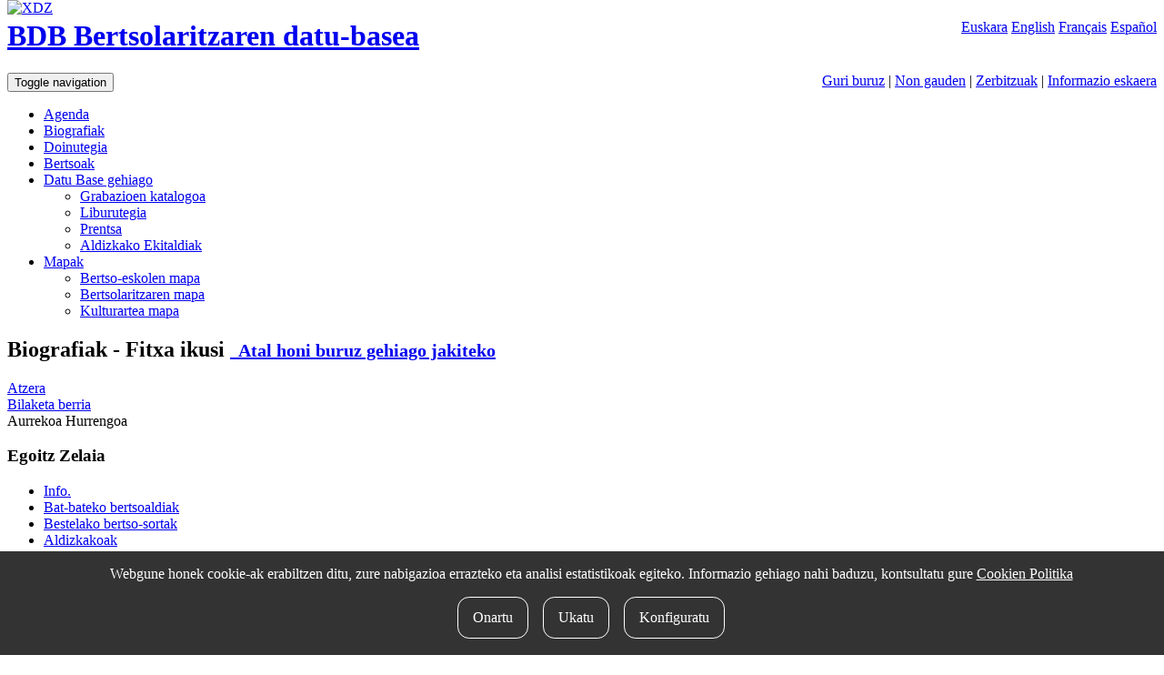

--- FILE ---
content_type: text/html; charset=UTF-8
request_url: https://bdb.bertsozale.eus/web/haitzondo/view/egoitz-zelaia
body_size: 5182
content:
<!DOCTYPE html>
<html lang="eu">
  <head>
    <meta charset="utf-8">
    <meta http-equiv="X-UA-Compatible" content="IE=edge">
    <meta name="viewport" content="width=device-width, initial-scale=1">
    <!-- The above 3 meta tags *must* come first in the head; any other head content must come *after* these tags -->

		<meta name="description" content="BDB Bertsolaritzaren datu-basea Xenpelar Dokumentazio Zentroak (XDZ) garatu du. 1991ean sortu zuen Bertsozale Elkarteak Xenpelar Dokumentazio Zentroa, bertsolaritzaren ondarea bildu, antolatu eta gizarteratuz, maila guztietako ikerkuntza bultzatzeko helburuarekin. Mota guztietako informazioa eta dokumentuak biltzen dira eta bertsolaritzaren berezko sistema dokumentalaren arabera antolatuta eskaintzen du  zerbitzu publikoa. Bere bilduma eta informazioa behar duen ikertzaile, bertsozale eta hiritar guztien eskura dago.">
<meta name="DC.Description" content="BDB Bertsolaritzaren datu-basea Xenpelar Dokumentazio Zentroak (XDZ) garatu du. 1991ean sortu zuen Bertsozale Elkarteak Xenpelar Dokumentazio Zentroa, bertsolaritzaren ondarea bildu, antolatu eta gizarteratuz, maila guztietako ikerkuntza bultzatzeko helburuarekin. Mota guztietako informazioa eta dokumentuak biltzen dira eta bertsolaritzaren berezko sistema dokumentalaren arabera antolatuta eskaintzen du  zerbitzu publikoa. Bere bilduma eta informazioa behar duen ikertzaile, bertsozale eta hiritar guztien eskura dago.">
<meta name="author" content="Xenpelar Dokumentazio Zentroa – Bertsozale Elkartea">
<meta name="DC.Creator" content="Xenpelar Dokumentazio Zentroa – Bertsozale Elkartea">
<meta content="eu" name="DC.Language" />
		
	  <meta name="robots" content="noindex,nofollow">

	  <link rel="shortcut icon" type="image/x-icon" href="https://bdb.bertsozale.eus/favicon.ico" />
		<link rel="apple-touch-icon" href="https://bdb.bertsozale.eus/touch_icon.png" />

	    		<title>Egoitz Zelaia - Biografiak - BDB. Bertsolaritzaren datu-basea</title>

    <!-- jquery-ui-bootstrap custom theme -->
    <link href="https://bdb.bertsozale.eus/stylesheets/custom-theme/jquery-ui-1.10.0.custom.css" rel="stylesheet">
    <!-- Custom styles for this template -->
    <link href="https://bdb.bertsozale.eus/stylesheets/css/style.css" rel="stylesheet">

    <link rel="stylesheet" href="https://maxcdn.bootstrapcdn.com/font-awesome/4.4.0/css/font-awesome.min.css">
    <!-- HTML5 shim and Respond.js for IE8 support of HTML5 elements and media queries -->
    <!--[if lt IE 9]>
      <script src="https://oss.maxcdn.com/html5shiv/3.7.2/html5shiv.min.js"></script>
      <script src="https://oss.maxcdn.com/respond/1.4.2/respond.min.js"></script>
    <![endif]-->
    <script src="https://bdb.bertsozale.eus/javascript/dist/jquery.min.js"></script>
    <script src="//code.jquery.com/ui/1.11.4/jquery-ui.js"></script>
    <script src="https://cdnjs.cloudflare.com/ajax/libs/mark.js/8.11.1/mark.min.js"></script>
    <script src="https://bdb.bertsozale.eus/javascript/datepicker/ui.datepicker-eu.js"></script>
	<script src="https://bdb.bertsozale.eus/javascript/jquery-loader/jquery-loader.js" type="text/javascript"></script>
	<link href="https://bdb.bertsozale.eus/javascript/jquery-loader/style.css" rel="stylesheet">
	<script src="https://bdb.bertsozale.eus/javascript/audiojs/audiojs/audio.min.js"></script>
    <link rel="alternate" href="https://bdb.bertsozale.eus/es/web/haitzondo/view/egoitz-zelaia" hreflang="es" />
    <link rel="alternate" href="https://bdb.bertsozale.eus/en/web/haitzondo/view/egoitz-zelaia" hreflang="en" />
    <link rel="alternate" href="https://bdb.bertsozale.eus/fr/web/haitzondo/view/egoitz-zelaia" hreflang="fr" />
                <link rel="canonical" href="https://bdb.bertsozale.eus/web/haitzondo/view/1966-egoitz-zelaia">
    
    <!-- Matomo -->
<script>
  var _paq = window._paq = window._paq || [];
  /* tracker methods like "setCustomDimension" should be called before "trackPageView" */
  _paq.push(['trackPageView']);
  _paq.push(['enableLinkTracking']);
  (function() {
    var u="https://matomo.eus/";
    _paq.push(['setTrackerUrl', u+'matomo.php']);
    _paq.push(['setSiteId', '78']);
    var d=document, g=d.createElement('script'), s=d.getElementsByTagName('script')[0];
    g.async=true; g.src=u+'matomo.js'; s.parentNode.insertBefore(g,s);
  })();
</script>
<!-- End Matomo Code -->

   <!-- Global site tag (gtag.js) - Google Analytics -->
<script async src="https://www.googletagmanager.com/gtag/js?id=UA-23805664-2"></script>
<script>
  window.dataLayer = window.dataLayer || [];
  function gtag(){dataLayer.push(arguments);}
  gtag('js', new Date());

  gtag('config', 'UA-23805664-2');
</script>

  </head>

  <body role="document">

        <!-- Fixed navbar -->
	<div class="container-fluid">

	 <div class="pull-right hizkuntzak">
			<a class="link-active" href="https://bdb.bertsozale.eus/web/haitzondo/view/egoitz-zelaia">Euskara</a>
			<a  href="https://bdb.bertsozale.eus/en/web/haitzondo/view/egoitz-zelaia">English</a>
			<a  href="https://bdb.bertsozale.eus/fr/web/haitzondo/view/egoitz-zelaia">Français</a>
			<a  href="https://bdb.bertsozale.eus/es/web/haitzondo/view/egoitz-zelaia">Español</a>
		</div>
	</div>

	<div class="container">
	<div class="hidden-xs" style="z-index:1000; position:absolute; top:0px">
	  <a href="https://bdb.bertsozale.eus/"><img alt="XDZ" class="img-thumbnail" width="180" src="https://bdb.bertsozale.eus/images/xenpelar200.jpg"></a>
	</div>
	<div class="row">
	   <div class="col-sm-8 col-sm-offset-2">
		<h1><a href="https://bdb.bertsozale.eus/">BDB Bertsolaritzaren datu-basea</a></h1>
	  </div>
	</div>
	</div>
	<div class="container-fluid preburua hidden-xs">
		<span class="info-orriak pull-right">
		<a href="https://bdb.bertsozale.eus/info/7-xenpelar-dokumentazio-zentroa">Guri buruz</a>
		| <a href="https://bdb.bertsozale.eus/info/21-informazio-orokorra-non-gauden">Non gauden</a>
		| <a href="https://bdb.bertsozale.eus/info/27-informazio-orokorra-zerbitzuak">Zerbitzuak</a>
		| <a href="https://bdb.bertsozale.eus/web/aurkezpena/informazio_eskaera">Informazio eskaera</a>
		</span>
	</div>
    <nav class="navbar navbar-inverse">
      <div class="container">
			<div class="navbar-header">
				<button type="button" class="navbar-toggle collapsed" data-toggle="collapse" data-target="#navbar" aria-expanded="false" aria-controls="navbar">
				  <span class="sr-only">Toggle navigation</span>
				  <span class="icon-bar"></span>
				  <span class="icon-bar"></span>
				  <span class="icon-bar"></span>
				</button>
				<!-- <a class="navbar-brand" href="https://bdb.bertsozale.eus/"><img src="https://bdb.bertsozale.eus/images/logo-txuria.png" alt="BDB Bertsolaritzaren datu-basea"></a> -->
			</div>
			<div id="navbar" class="navbar-collapse collapse">
				  <ul class="nav navbar-nav navbar-right">
					<li  ><a href="https://bdb.bertsozale.eus/web/agenda">Agenda</a></li>
					<li class="active"><a href="https://bdb.bertsozale.eus/web/haitzondo/bilaketa">Biografiak</a></li>
					<li ><a href="https://bdb.bertsozale.eus/web/doinutegia/index">Doinutegia</a></li>
					<li ><a href="https://bdb.bertsozale.eus/web/bertsoa/index">Bertsoak</a></li>
					<li class="dropdown">
					  <a href="#" class="dropdown-toggle" data-toggle="dropdown" role="button" aria-haspopup="true" aria-expanded="false">Datu Base gehiago <span class="caret"></span></a>
					  <ul class="dropdown-menu">
						  <li><a href="https://bdb.bertsozale.eus/web/grabazioa/index">Grabazioen katalogoa</a></li>
						  <li><a href="https://bdb.bertsozale.eus/web/liburutegia">Liburutegia</a></li>

						  <li ><a href="https://bdb.bertsozale.eus/web/prentsa/bilaketa/berria">Prentsa</a></li>
						  <li ><a href="https://bdb.bertsozale.eus/web/aldizkakoa/index">Aldizkako Ekitaldiak</a></li>
					  </ul>
					</li>
					<li class="dropdown">
					  <a href="#" class="dropdown-toggle" data-toggle="dropdown" role="button" aria-haspopup="true" aria-expanded="false">Mapak <span class="caret"></span></a>
					  <ul class="dropdown-menu">
						  <li><a href="https://bdb.bertsozale.eus/web/mapa/bertso-eskolak">Bertso-eskolen mapa</a></li>
						  <li><a href="https://bdb.bertsozale.eus/web/mapa/bertsolaritza">Bertsolaritzaren mapa</a></li>
              <li><a href="https://2008-2021.mintzola.eus/eu/kulturartea/mapa">Kulturartea mapa</a></li>
					  </ul>
					</li>
				  </ul>
			</div>
	  </div>
</nav>
    <div class="container paper-fondoa" role="main">

    <div class="row">
      <div class="col-sm-12">
                <script type="text/javascript">
$(document).ready(
	function() {

		$('.toggle').click(function (){
			$(this).parent().next().toggle();
		});


		$('.ruta_ikusi').click(function (){
			$(this).next().toggle();
		});
		/*
		$('#modalWindow2').jqm({ trigger: ' a.modal',
					modal: true,
					target: '#jqmContent2',
					onHide:itxiAutModal,
					onShow: openInFrame});
		$('#modalWindow2').jqDrag();*/
		$('#tabs_web').tabs({
			beforeLoad: function (event, ui){
				ui.panel.html('<div style="text-align:center">'+
							'<div class="spinner-loader">Kargatzen…</div>'+
							'</div>');
			}
		});
		$('#bertsoaeus_tab').unbind('click').click(function(){
    	window.location = $(this).attr('href');
		});
		var hash = location.hash.substr(1)? location.hash.substr(1) : "informazio-orokorra";
		var activeTab = $('[title=' + hash + ']');
		//console.log(activeTab);
		activeTab && activeTab.tab('show');


	}
);


</script>
<h2>Biografiak - Fitxa ikusi <small><span class="fitxatitulo_info" ><a href="https://bdb.bertsozale.eus/info/10-ataleko-informazioa-haitzondo"><span class="glyphicon glyphicon-info-sign"></span>&nbsp;&nbsp;Atal honi buruz gehiago jakiteko</a></span> </small></h2>
<div class="btn-toolbar ekintza-zerrenda" role="toolbar" aria-label="Ekintza zerrenda">
    <a class="btn btn-default" id="atzera" href="#">
	<span class="glyphicon glyphicon-arrow-left"></span> 
	Atzera  </a>
    <div class="btn-group" role="group" aria-label="Bilaketak">
	<a class="btn btn-default" href="https://bdb.bertsozale.eus/web/haitzondo/bilaketa/berria">Bilaketa berria</a>
	  </div>
  <div class="btn-group" role="group" aria-label="Nabigazioa">
						<a class="btn btn-default disabled"><span class="glyphicon glyphicon-step-backward"></span> Aurrekoa</a>
							<a class="btn btn-default disabled" >Hurrengoa <span class="glyphicon glyphicon-step-forward"></span></a>
			
  </div>
	  </div>
<script type="text/javascript">
	$(document).ready(function() {		
		$("#atzera").click(function(ev) {			
			ev.preventDefault();
			history.back();
		});
		
	});
</script>
<h3>Egoitz Zelaia</h3>
<div id="tabs_web">
<ul role="tablist">
	<li><a href="#informazio_orokorra">Info.</a></li>
			
				
			
	<li><a title="bat_bateko_bertsoak" href="https://bdb.bertsozale.eus/web/haitzondo/custom/bat_bateko_bertsoak/1966-egoitz-zelaia" >Bat-bateko bertsoaldiak</a></li>
				
			
	<li><a title="ez_bat_bateko_bertsoak" href="https://bdb.bertsozale.eus/web/haitzondo/custom/ez_bat_bateko_bertsoak/1966-egoitz-zelaia" >Bestelako bertso-sortak</a></li>
				
			
	<li><a title="aldizkakoak" href="https://bdb.bertsozale.eus/web/haitzondo/custom/aldizkakoak/1966-egoitz-zelaia" >Aldizkakoak</a></li>
				
			
	<li><a title="fonoteka" href="https://bdb.bertsozale.eus/web/haitzondo/custom/grabazioak/1966-egoitz-zelaia" >Grabazioak</a></li>
				
			
	<li><a title="bertso_eskola" href="https://bdb.bertsozale.eus/web/haitzondo/custom/bertso_eskola/1966-egoitz-zelaia" >Bertso-eskolak</a></li>
				
			
	<li><a title="prentsa" href="https://bdb.bertsozale.eus/web/haitzondo/custom/prentsa/1966-egoitz-zelaia" >Prentsa</a></li>
				
			
	<li><a title="liburutegia" href="https://bdb.bertsozale.eus/web/haitzondo/custom/liburutegia/1966-egoitz-zelaia" >Liburutegia</a></li>
				
				
				
				
		    	   <li><a id="bertsoaeus_tab" title="Bertsoa.eus" href="https://bertsoa.eus/bertsolariak/egoitz-zelaia"><img height="25px" src="https://bdb.bertsozale.eus/images/bertsoaeuslogoa.png"></a></li>
    </ul>
<div id="informazio_orokorra">
	
<div class="panel panel-default">
	 <div class="panel-heading"><h4>Datu pertsonalak</h4>
	 </div>
	 <div class="panel-body">
		  		  <div class="pull-left">
		  <img class="img-thumbnail" src="https://bdb.bertsozale.eus/common/file/view_path/___uploads___haitzondo___egoitz_zelaia-handia.jpg" />
		  </div>
		  		  <div class="pull-left">
		  <dl class="dl-horizontal">
			   <dt>Izena</dt><dd>Zelaia, Egoitz</dd>
			   					<dt>Izen abizen osoak</dt><dd>Zelaia Perez, Egoitz</dd>
			   			   					<dt>Jaiotza</dt>
					<dd>
											<span class="publikoa" >1982</span>					
											Hendaia						<a class="ruta_ikusi">+</a>
						<span class="leku_ruta">
						Hendaia &lt; Lapurdi Itsasegia &lt; Lapurdi &lt; Euskal Herria						</span>

										</dd>

			   			   

		  </dl>
		  </div>
	 </div>
</div>

<div class="panel panel-default">
	 <div class="panel-heading"><h4>Bertsolaritzan</h4></div>
	 <div class="panel-body">
		  <dl class="dl-horizontal">
		  			   <dt>Jarduera mota nagusia</dt>
			   <dd><span class="publikoa" >Bertsolaria</span></dd>
		  		  			   <dt>Jarduerak</dt>
			   <dd>
					   <table>
					   						   <tr><td><span class="publikoa" >Bertso irakaslea</span></td></tr>
					   						   <tr><td><span class="publikoa" >Bertsolaria</span></td></tr>
					   						   <tr><td><span class="publikoa" >Gai-jartzailea</span></td></tr>
					   					   </table>
			   </dd>
		  		  			   <dt>Jarduerei buruzko azalpenak</dt>
			   <dd>Antolatzailea: urtean hainbat saio antolatzen dituzte Hondarribi-Irun aldean hainbat euskara elkarte eta talderekin (Hots, EHE, Hazia...)<br />
(Herri-)gai-jartzailea: antolatutako bertso bazkari-afari denetan ez bada ia denetan, baita ikastola eta jai batzuetan ere.<br />
</dd>

		  		  </dl>
	 </div>
</div>




<div class="panel panel-default">
	 <div class="panel-heading"><h4>Datu biografikoak</h4></div>
	 <div class="panel-body">
		  <dl class="dl-horizontal">
			   <dt>Biografia</dt>
			   <dd>Euskal Filologia ikasketak egin zituen Gasteizen. Bertso irakasle eta kazetari modura egin izan du lan. Txikia zela kanpora, Mexikora, joan zen bizitzera. Oinarrizko ikasketak, halabeharrez, gazteleraz egin  zituen. Etxean betidanik euskara entzun du, eta horrexegatik mantendu zuen euskara. Nahiz eta lehendik familian bertsolariak ukan bai osaba, bai aita, mutil koxkortu arte ez zen zaletzen hasi. Hamaika Bertute ekimenean dabil. <br /></dd>
		  </dl>
	 </div>
</div>


<div class="panel panel-default">
	 <div class="panel-heading"><h4>Bertsolaritzan lehen pausuak</h4></div>
	 <div class="panel-body">

		  <dl class="dl-horizontal">
		  			  <dt>Lehen plaza</dt>
			  <dd>Gipuzkoako Eskolarteko Txapelketa 2000 (kanporaketa)<br />
</dd>

		  		  </dl>
	 </div>
</div>






</div>

</div>


<div class="panel panel-default">
<div class="panel-body">
	<a class="lotura" href="https://bdb.bertsozale.eus/web/haitzondo/informazioa_bidali_pertsona/1966-egoitz-zelaia">Informazioa gehitu <span class="glyphicon glyphicon-comment"></span></a>
</div>
</div>
        
              </div>
    </div>

  </div> <!-- /container -->
	<div class="container-fluid preburua visible-xs">
		<span class="info-orriak">
		<br>
		<a href="https://bdb.bertsozale.eus/info/7-xenpelar-dokumentazio-zentroa">Guri buruz</a>
		<hr><a href="https://bdb.bertsozale.eus/info/21-informazio-orokorra-non-gauden">Non gauden</a>
		<hr><a href="https://bdb.bertsozale.eus/info/27-informazio-orokorra-zerbitzuak">Zerbitzuak</a>
		<hr><a href="https://bdb.bertsozale.eus/web/aurkezpena/informazio_eskaera">Informazio eskaera</a>
		<hr><a href="https://bdb.bertsozale.eus/info/11-informazio-orokorra-bilaketa-nola-egin">Bilaketak nola egin</a><br>
		</span>
	</div>
   <footer>
        <div class="container-fluid">
  <div class="row clearfix oina">
    <div class="col-sm-8">
      <div class="oina1">2007-2025 <a class="oina_link" href="https://bdb.bertsozale.eus/info/7-azalaren-jarraipena-xenpelar-dokumentazio-zentroa">Xenpelar Dokumentazio Zentroa</a> </div>
      
      <div class="oina2">
        <div class="helbide">Subijana Etxea. Kale Nagusia 70. 20150 Villabona
          <br />
          T. (+34) 943 69 42 77 / F. (+34) 943 69 30 41 / xenpelar [a bildua] bertsozale.eus /
          <a class="oina_link" href="https://bdb.bertsozale.eus/info/17-lege-oharra">Lege oharra</a>
          / <a class="oina_link" href="https://bdb.bertsozale.eus/info/56-pribatutasun-politika">Pribatutasun politika</a>
          / <a class="oina_link" href="https://bdb.bertsozale.eus/info/57-cookie-politika">Cookie politika</a>
          / <a class="oina_link" href="https://bdb.bertsozale.eus/info/30-oina-babesle-eta-laguntzaileak">Babesle eta laguntzaileak</a>
          / 
            <div id="cookie-button" class="oina_link" style="display: inline-block">
              <cookie-button></cookie-button>
            </div>
          </span>
        </div>
      </div>
    </div>
    
    <div class="col-sm-4">
      <h1 class="pull-right"><a href="https://bdb.bertsozale.eus/info/15-idokum">idokum</a></h1>
    </div>
  </div>
  
  </div>   </footer>
   <div id="cookie-consent">
      <cookie-consent locale="eu" token="BuQbfV3zf74sdIXnqgMNIqnf7WHdjd6wqGmPVBaC" link="https://bdb.bertsozale.eus/info/57-cookie-politika"></cookie-consent>
  </div>

  <script type="text/javascript" src="https://cookie-consent.iametza.eus/js/cookie-consent.js?id=82f13e4adbc7e451b4d9b4f6a840ec2f"></script>
       <!-- Placed at the end of the document so the pages load faster -->
	<script src="https://bdb.bertsozale.eus/stylesheets/bootstrap/js/bootstrap.min.js"></script>
    <script src="https://bdb.bertsozale.eus/javascript/scriptak.js"></script>

  </body>
</html>
